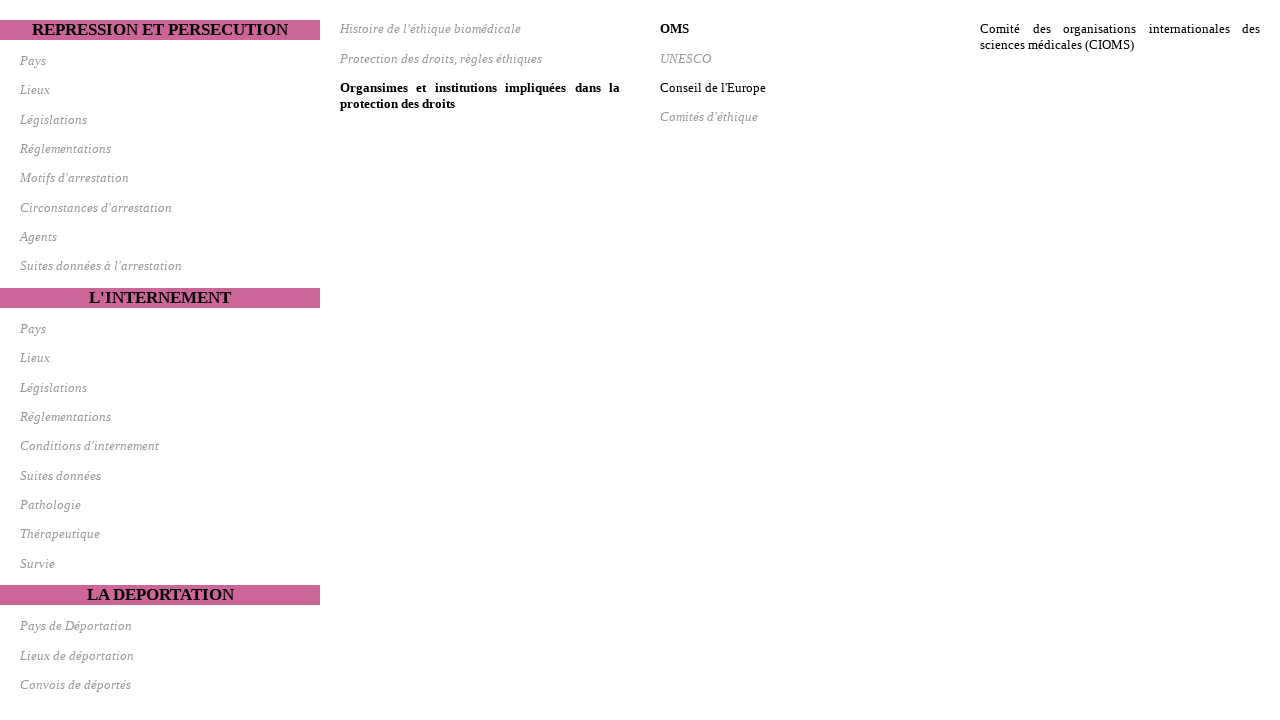

--- FILE ---
content_type: text/html; charset=utf-8
request_url: http://www.bddm.org/med/thesaurus/thesaurus.php?id1=1319&id2=1330&id3=1331
body_size: 6709
content:
<!DOCTYPE html PUBLIC "-//W3C//DTD XHTML 1.0 Transitional//EN"
	"http://www.w3.org/TR/xhtml1/DTD/xhtml1-transitional.dtd">

<html xmlns="http://www.w3.org/1999/xhtml" xml:lang="en" lang="en">
<head>
	<meta http-equiv="Content-Type" content="text/html; charset=utf-8"/>

	<title>Thesaurus</title>
	<link rel="stylesheet" href="/style.css" type="text/css" />
	<link rel="stylesheet" href="../style_med.css" type="text/css" />
	<link rel="stylesheet" href="style_thesaurus.css" type="text/css" />
	<style type="text/css">
		#n1319, #n1330, #n1331 {font-weight: bold; color: black; font-style: normal; text-decoration: none;}		
		#n1319:hover, #n1330:hover, #n1331:hover {font-weight: bold; color: black; font-style: normal; text-decoration: none;}
	</style>
	
</head>

<body>
	
	<div id="col0">
		<h1>REPRESSION ET PERSECUTION</h1>
			<p class="content" id="n1">
		
	
	<a href="thesaurus.php?id1=1" id="n1">Pays</a>
		
	</p>
	<p class="content" id="n46">
		
	
	<a href="thesaurus.php?id1=46" id="n46">Lieux</a>
		
	</p>
	<p class="content" id="n48">
		
	
	<a href="thesaurus.php?id1=48" id="n48">Législations</a>
		
	</p>
	<p class="content" id="n78">
		
	
	<a href="thesaurus.php?id1=78" id="n78">Réglementations</a>
		
	</p>
	<p class="content" id="n96">
		
	
	<a href="thesaurus.php?id1=96" id="n96">Motifs d'arrestation</a>
		
	</p>
	<p class="content" id="n124">
		
	
	<a href="thesaurus.php?id1=124" id="n124">Circonstances d'arrestation</a>
		
	</p>
	<p class="content" id="n137">
		
	
	<a href="thesaurus.php?id1=137" id="n137">Agents</a>
		
	</p>
	<p class="content" id="n152">
		
	
	<a href="thesaurus.php?id1=152" id="n152">Suites données à l'arrestation</a>
		
	</p>
		<h1>L'INTERNEMENT</h1>
			<p class="content" id="n161">
		
	
	<a href="thesaurus.php?id1=161" id="n161">Pays</a>
		
	</p>
	<p class="content" id="n206">
		
	
	<a href="thesaurus.php?id1=206" id="n206">Lieux</a>
		
	</p>
	<p class="content" id="n224">
		
	
	<a href="thesaurus.php?id1=224" id="n224">Législations</a>
		
	</p>
	<p class="content" id="n241">
		
	
	<a href="thesaurus.php?id1=241" id="n241">Réglementations</a>
		
	</p>
	<p class="content" id="n255">
		
	
	<a href="thesaurus.php?id1=255" id="n255">Conditions d'internement</a>
		
	</p>
	<p class="content" id="n291">
		
	
	<a href="thesaurus.php?id1=291" id="n291">Suites données</a>
		
	</p>
	<p class="content" id="n307">
		
	
	<a href="thesaurus.php?id1=307" id="n307">Pathologie</a>
		
	</p>
	<p class="content" id="n505">
		
	
	<a href="thesaurus.php?id1=505" id="n505">Thérapeutique</a>
		
	</p>
	<p class="content" id="n512">
		
	
	<a href="thesaurus.php?id1=512" id="n512">Survie</a>
		
	</p>
		<h1>LA DEPORTATION</h1>
			<p class="content" id="n537">
		
	
	<a href="thesaurus.php?id1=537" id="n537">Pays de Déportation</a>
		
	</p>
	<p class="content" id="n556">
		
	
	<a href="thesaurus.php?id1=556" id="n556">Lieux de déportation</a>
		
	</p>
	<p class="content" id="n612">
		
	
	<a href="thesaurus.php?id1=612" id="n612">Convois de déportés</a>
		
	</p>
	<p class="content" id="n615">
		
	
	<a href="thesaurus.php?id1=615" id="n615">Système concentrationnaire</a>
		
	</p>
	<p class="content" id="n623">
		
	
	<a href="thesaurus.php?id1=623" id="n623">Mise à mort</a>
		
	</p>
	<p class="content" id="n661">
		
	
	<a href="thesaurus.php?id1=661" id="n661">Sauvegarde et Résistance</a>
		
	</p>
	<p class="content" id="n674">
		
	
	<a href="thesaurus.php?id1=674" id="n674">Destruction des preuves et des témoins</a>
		
	</p>
	<p class="content" id="n699">
		
	
	<a href="thesaurus.php?id1=699" id="n699">Evacuation- Libération</a>
		
	</p>
	<p class="content" id="n713">
		
	
	<a href="thesaurus.php?id1=713" id="n713">Rapatriement</a>
		
	</p>
	<p class="content" id="n723">
		
	
	<a href="thesaurus.php?id1=723" id="n723">Pathologie</a>
		
	</p>
	<p class="content" id="n914">
		
	
	<a href="thesaurus.php?id1=914" id="n914">Thérapeutique</a>
		
	</p>
	<p class="content" id="n919">
		
	
	<a href="thesaurus.php?id1=919" id="n919">Expérimentations criminelles</a>
		
	</p>
	<p class="content" id="n952">
		
	
	<a href="thesaurus.php?id1=952" id="n952">Survie</a>
		
	</p>
		<h1>CONSEQUENCES ET MEMOIRE</h1>
			<p class="content" id="n977">
		
	
	<a href="thesaurus.php?id1=977" id="n977">Pays</a>
		
	</p>
	<p class="content" id="n1022">
		
	
	<a href="thesaurus.php?id1=1022" id="n1022">Accueil</a>
		
	</p>
	<p class="content" id="n1035">
		
	
	<a href="thesaurus.php?id1=1035" id="n1035">Réadaption / Réinsertion</a>
		
	</p>
	<p class="content" id="n1048">
		
	
	<a href="thesaurus.php?id1=1048" id="n1048">Droit international et procès</a>
		
	</p>
	<p class="content" id="n1065">
		
	
	<a href="thesaurus.php?id1=1065" id="n1065">Epuration</a>
		
	</p>
	<p class="content" id="n1069">
		
	
	<a href="thesaurus.php?id1=1069" id="n1069">Réhabilitation et status</a>
		
	</p>
	<p class="content" id="n1075">
		
	
	<a href="thesaurus.php?id1=1075" id="n1075">Réparation</a>
		
	</p>
	<p class="content" id="n1079">
		
	
	<a href="thesaurus.php?id1=1079" id="n1079">Mémoire</a>
		
	</p>
	<p class="content" id="n1089">
		
	
	<a href="thesaurus.php?id1=1089" id="n1089">Négationnisme</a>
		
	</p>
	<p class="content" id="n1092">
		
	
	<a href="thesaurus.php?id1=1092" id="n1092">Pathologie</a>
		
	</p>
	<p class="content" id="n1289">
		
	
	<a href="thesaurus.php?id1=1289" id="n1289">Survie</a>
		
	</p>
	<p class="content" id="n1282">
		
	
	<a href="thesaurus.php?id1=1282" id="n1282">Thérapeutique</a>
		
	</p>
	<p class="content" id="n1319">
		
	
	<a href="thesaurus.php?id1=1319" id="n1319">Ethique biomédicale</a>
		
	</p>
	</div>
	
	<div id="col1">
			<p class="content" id="n1320">
		
	
	<a href="thesaurus.php?id1=1319&id2=1320" id="n1320">Histoire de l'éthique biomédicale</a>
		
	</p>
	<p class="content" id="n1323">
		
	
	<a href="thesaurus.php?id1=1319&id2=1323" id="n1323">Protection des droits, règles éthiques</a>
		
	</p>
	<p class="content" id="n1330">
		
	
	<a href="thesaurus.php?id1=1319&id2=1330" id="n1330">Organsimes et institutions impliquées dans la protection des droits</a>
		
	</p>
		
	</div>
	
	<div id="col2">
			<p class="content" id="n1331">
		
	
	<a href="thesaurus.php?id1=1319&id2=1330&id3=1331" id="n1331">OMS</a>
		
	</p>
	<p class="content" id="n1333">
		
	
	<a href="thesaurus.php?id1=1319&id2=1330&id3=1333" id="n1333">UNESCO</a>
		
	</p>
	<p class="content">
		Conseil de l'Europe	</p>

	<p class="content" id="n1336">
		
	
	<a href="thesaurus.php?id1=1319&id2=1330&id3=1336" id="n1336">Comités d'éthique</a>
		
	</p>
	</div>
	
	<div id="col3">
			<p class="content">
		Comité des organisations internationales des sciences médicales (CIOMS)	</p>

	</div>


</body>
</html>


--- FILE ---
content_type: text/css
request_url: http://www.bddm.org/style.css
body_size: 4073
content:
a {		color: #999999;		text-decoration: none;		font-style: italic;}a:hover {		color: black;		text-decoration: underline;		font-style: italic;}* {		font-family: Verdana;}a.top {		color: black;}div.logo {		position: absolute;		top: 15px;		left: 5%;		width: 109px;		height: 125px;		z-index: 5;		border: none;}div.menue2a {		position: absolute;		width: 85%;		left: 5px;		z-index: -1;		}div.menue2 {		position: absolute;		width: 90%;		left: 5px;		z-index: 0;		}#menue21 {		top: 15px;		left: 5%;		height: 80px;		background-color: #EAEAEA;		border: 1px black solid;}#menue22 {		top: 97px;		left: 5%;		height: 45px;}div.menue3 {		position: absolute;		height: 45px;		border-left: 1px black solid;}p.menue3 {		margin: 0px;		padding: 1px;		font-family: Verdana;		font-size: 13pt;		font-weight: bold;		color: #999999;		text-align: center;}a.menue {		font-family: Verdana;		font-size: 13pt;		font-weight: bold;		color: #999999;		text-decoration: none;		border: none;}#active a.menue {		color: black;}#menue30 {		width:11.5%;		left: 0%;		border-left: none;}#menue31 {		border-left: none;		width: 12.5%;		left: 11.5%;}#menue32 {		width: 16.25%;		left: 24%;}#menue33 {		width: 20%;		left: 40.25%;}#menue34 {		width: 20%;		left: 60.25%;}#menue35 {		width: 19.75%;		left: 80.25%;}img.logo2 {		position: absolute;		top: 0px;		right: 2px;		z-index: 2;}img.logo {		position: absolute;		top: 0px;		left: 0px;				z-index: 3;		border: none;}div.body {		position: absolute;		width: 90%;		min-height: 75%;		top: 140px;		left: 5%;		background-image: url("/images/Unten.gif");		background-repeat: no-repeat;		background-position: right bottom;}div.body1 {		margin-bottom: 100px;		padding-top: 20px;}div.footer {		position: absolute;		width: 235px;		bottom: 0px;		right: 0px;		height: 40px;		font-family: Verdana;		font-size: 8pt;}div.footer p {		padding: 0px;		margin: 0px;}p.hautdepage {		position: absolute;		top: 12px;		left: 4px;		font-weight: bold;}p.credits {		position: absolute;		top: 23px;		left: 130px;		font-size: 8pt;		font-weight: bold;		color: #666666;}p.hautdepage a {		color: black;		text-decoration: none;}		p.credits a {		color: #666666;		text-decoration: none;}em.arial {		font-style: normal;		font-family: Arial;}em.uppercase {		font-style: normal;		text-transform: uppercase;	}p.start {		text-align:center;}img.start {		display:inline;		border: none;}p.content {		font-family: Verdana;		font-size: 10pt;		text-align: justify;		padding-left: 20px;		padding-right: 20px;}.top {		font-family: Verdana;		font-size: 10pt;		padding-left: 0px;}div.top {		position: absolute;		bottom: 15px;		float: left;	}h1 {		text-transform: uppercase;		font-size: 13pt;		width: 50%;		text-align: center;}ul * {	font-family: Verdana;	font-size: 10pt;}@media print {	div.menue {		display: none;	}	div.footer {		display:none;	}	div.body {		position: static;	}}img.icon {	text-align: justify;	width: 20px; 	height: 20px;}img.notice {	text-align: justify;	width: 30px; 	height: 30px;}div#akct {	position: absolute; top:0px; right: 0px; z-index: 23414;	background-image: url(images/eselsohr.gif);	background-repeat: no-repeat;	background-position: right top;	border:none;	padding:0;	margin:0;	text-align: right;}div#akct img {border:none;padding:0;margin:0;background: none;}div#akct a#akpeel img {width: 113px;height: 125px;}div#akct a, div#akct a:hover {text-decoration: none;border:none;padding:0;margin:0;display: block;background: none;}div#akct a#akpeel:hover {position: absolute; top:0px; right: 0px; z-index: 12312; width:361px; height:400px;display: block;background-image: url(images/esel.gif);background-repeat: no-repeat;background-position: right top;}div#akct a#akpreload {background-image: url(images/esel.gif);background-repeat: no-repeat;background-position: 234px 0px;}

--- FILE ---
content_type: text/css
request_url: http://www.bddm.org/med/style_med.css
body_size: 1610
content:
#menue21 {
		background-color: #CC6699;
}

#menue35 {
		color: black;
		background-color: #CC6699;
		border-bottom: 1px black solid;
		border-right: 1px black solid;
}


#sstring {
		border: 1px black solid;
		position: absolute;
		top: 10px;
		left: 10px;
		width: 500px;
		font-family: Verdana;
		font-size: 12px;
		margin: 2px;
		padding: 2px;
}

#submit {
		background-color: #CC6699;
		border: none;
		height: 30px;
		width: 128px;
		margin: 0px;
		padding: 0px;
		position: absolute;
		top: 5px;
		left: 520px;
}


#recherche {
		border: none;
		padding: 0px;
		margin: 0px;

}

form#search {
		background-color: #CC6699;
		border: 1px black solid;
		margin: 20px;
		width: 660px;
		height: 64px;
		position: relative;
}

a#advanced {
		color: black;
		text-decoration: none;
		position: absolute;
		bottom: 5px;
		left: 380px;
		font-family: Verdana;
		font-size: 10pt;
		font-style: italic;
}

a#advanced:hover {
		font-style: italic;
		text-decoration: underline;
}

h1 {
		font-size: 13pt;
		background-color: #CC6699;
		width: 50%;
		text-align: center;
}

h2 {
		font-family: Verdana;
		font-size: 10pt;
		text-align: justify;
		padding-left: 20px;
		padding-right: 20px;
}

div.med_detail{
		width: auto;
		border: 2px black solid;
		text-align: center;
		margin: 10px;
	
	
}

table {
		border-collapse: collapse;
		margin-bottom: 20px;
		width: 100%;
}

td, th {
		padding: 5px;
		/*border: 1px black solid;*/
		font-family: Verdana;
		font-size: 10pt;
}


a:focus {
		color: black;
	
}

--- FILE ---
content_type: text/css
request_url: http://www.bddm.org/med/thesaurus/style_thesaurus.css
body_size: 360
content:
div#col0{
	position: absolute;
	left: 0%;
}
div#col1{
	position: absolute;
	left: 25%;
}
div#col2{
	position: absolute;
	left: 50%;
}
div#col3{
	position: absolute;
	left: 75%;
}
div{
	overflow: auto;
	height: 95%;
	width: 25%;
}

h1{
	font-size: 13pt;
	background-color: #CC6699;
	width: 100%;
	text-align: center;
	font-family: Verdana;
	font-weight: 900;
}
